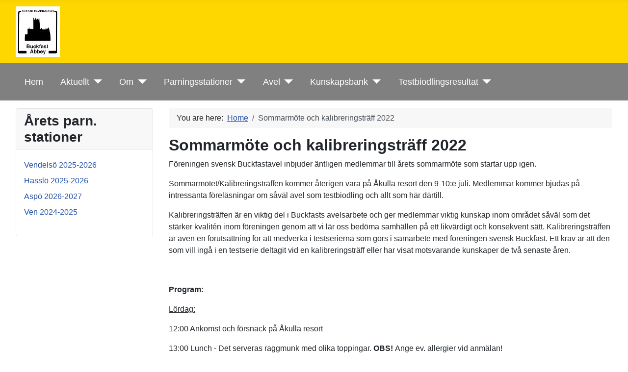

--- FILE ---
content_type: text/html; charset=utf-8
request_url: http://www.buckfast.se/index.php/en/79-sommarmote-och-kalibreringstraff-2022
body_size: 4732
content:
<!DOCTYPE html>
<html lang="en-gb" dir="ltr">

<head>
    <meta charset="utf-8">
	<meta name="author" content="Martin Fäldt">
	<meta name="viewport" content="width=device-width, initial-scale=1">
	<meta name="generator" content="Joomla! - Open Source Content Management">
	<title>Sommarmöte och kalibreringsträff 2022</title>
	<link href="/media/system/images/joomla-favicon.svg" rel="icon" type="image/svg+xml">
	<link href="/media/system/images/favicon.ico" rel="alternate icon" type="image/vnd.microsoft.icon">
	<link href="/media/system/images/joomla-favicon-pinned.svg" rel="mask-icon" color="#000">

    <link href="/media/system/css/joomla-fontawesome.min.css?58ffae" rel="lazy-stylesheet" /><noscript><link href="/media/system/css/joomla-fontawesome.min.css?58ffae" rel="stylesheet" /></noscript>
	<link href="/media/templates/site/cassiopeia/css/global/colors_standard.min.css?58ffae" rel="stylesheet" />
	<link href="/media/templates/site/cassiopeia/css/template.min.css?58ffae" rel="stylesheet" />
	<link href="/media/templates/site/cassiopeia/css/vendor/joomla-custom-elements/joomla-alert.min.css?0.2.0" rel="stylesheet" />
	<link href="/media/templates/site/cassiopeia/css/user.css?58ffae" rel="stylesheet" />
	<style>:root {
		--hue: 214;
		--template-bg-light: #f0f4fb;
		--template-text-dark: #495057;
		--template-text-light: #ffffff;
		--template-link-color: var(--link-color);
		--template-special-color: #001B4C;
		
	}</style>

    <script src="/media/vendor/metismenujs/js/metismenujs.min.js?1.4.0" defer></script>
	<script src="/media/templates/site/cassiopeia/js/mod_menu/menu-metismenu.min.js?58ffae" defer></script>
	<script type="application/json" class="joomla-script-options new">{"joomla.jtext":{"ERROR":"Error","MESSAGE":"Message","NOTICE":"Notice","WARNING":"Warning","JCLOSE":"Close","JOK":"OK","JOPEN":"Open"},"system.paths":{"root":"","rootFull":"http://www.buckfast.se/","base":"","baseFull":"http://www.buckfast.se/"},"csrf.token":"aea0d7d176d42e017965c9cecbb4c337","plg_system_schedulerunner":{"interval":300}}</script>
	<script src="/media/system/js/core.min.js?508d9d"></script>
	<script src="/media/vendor/webcomponentsjs/js/webcomponents-bundle.min.js?2.8.0" nomodule defer></script>
	<script src="/media/templates/site/cassiopeia/js/template.min.js?58ffae" type="module"></script>
	<script src="/media/vendor/bootstrap/js/collapse.min.js?5.3.2" type="module"></script>
	<script src="/media/system/js/joomla-hidden-mail.min.js?82da35" type="module"></script>
	<script src="/media/system/js/messages.min.js?29393d" type="module"></script>
	<script src="/media/plg_system_schedulerunner/js/run-schedule.min.js?9fe0fc" type="module"></script>
	<script type="application/ld+json">{"@context":"https://schema.org","@type":"BreadcrumbList","@id":"http://www.buckfast.se/#/schema/BreadcrumbList/17","itemListElement":[{"@type":"ListItem","position":1,"item":{"@id":"http://www.buckfast.se/index.php/en/","name":"Home"}},{"@type":"ListItem","position":2,"item":{"name":"Sommarmöte och kalibreringsträff 2022"}}]}</script>
	<script type="application/ld+json">{"@context":"https://schema.org","@graph":[{"@type":"Organization","@id":"http://www.buckfast.se/#/schema/Organization/base","name":"FSB","url":"http://www.buckfast.se/"},{"@type":"WebSite","@id":"http://www.buckfast.se/#/schema/WebSite/base","url":"http://www.buckfast.se/","name":"FSB","publisher":{"@id":"http://www.buckfast.se/#/schema/Organization/base"}},{"@type":"WebPage","@id":"http://www.buckfast.se/#/schema/WebPage/base","url":"http://www.buckfast.se/index.php/en/79-sommarmote-och-kalibreringstraff-2022","name":"Sommarmöte och kalibreringsträff 2022","isPartOf":{"@id":"http://www.buckfast.se/#/schema/WebSite/base"},"about":{"@id":"http://www.buckfast.se/#/schema/Organization/base"},"inLanguage":"en-GB","breadcrumb":{"@id":"http://www.buckfast.se/#/schema/BreadcrumbList/17"}},{"@type":"Article","@id":"http://www.buckfast.se/#/schema/com_content/article/79","name":"Sommarmöte och kalibreringsträff 2022","headline":"Sommarmöte och kalibreringsträff 2022","inLanguage":"en-GB","isPartOf":{"@id":"http://www.buckfast.se/#/schema/WebPage/base"}}]}</script>

</head>

<body class="site com_content wrapper-fluid view-article layout-blog no-task itemid-116 has-sidebar-left">
    <header class="header container-header full-width">

        
        
                    <div class="grid-child">
                <div class="navbar-brand">
                    <a class="brand-logo" href="/">
                        <img loading="eager" decoding="async" src="http://www.buckfast.se/images/Buckfastlogga-jpeg.jpg" alt="FSB" width="90" height="103">                    </a>
                                    </div>
            </div>
        
                    <div class="grid-child container-nav">
                                    
<nav class="navbar navbar-expand-lg" aria-label="Main Menu">
    <button class="navbar-toggler navbar-toggler-right" type="button" data-bs-toggle="collapse" data-bs-target="#navbar1" aria-controls="navbar1" aria-expanded="false" aria-label="Toggle Navigation">
        <span class="icon-menu" aria-hidden="true"></span>
    </button>
    <div class="collapse navbar-collapse" id="navbar1">
        <ul class="mod-menu mod-menu_dropdown-metismenu metismenu mod-list ">
<li class="metismenu-item item-240 level-1"><a href="/index.php/en/" >Hem</a></li><li class="metismenu-item item-101 level-1 deeper parent"><button class="mod-menu__heading nav-header mm-collapsed mm-toggler mm-toggler-nolink" aria-haspopup="true" aria-expanded="false">Aktuellt</button><ul class="mm-collapse"><li class="metismenu-item item-243 level-2"><a href="/index.php/en/home/kalender-2" >Kalender 2026</a></li><li class="metismenu-item item-213 level-2"><a href="/index.php/en/home/kalender" >Tidigare aktiviteter</a></li></ul></li><li class="metismenu-item item-108 level-1 deeper parent"><button class="mod-menu__heading nav-header mm-collapsed mm-toggler mm-toggler-nolink" aria-haspopup="true" aria-expanded="false">Om</button><ul class="mm-collapse"><li class="metismenu-item item-141 level-2"><a href="/index.php/en/about/bli-medlem" >Bli medlem</a></li><li class="metismenu-item item-203 level-2"><a href="/index.php/en/about/om-oss" >Om oss</a></li><li class="metismenu-item item-212 level-2"><a href="/index.php/en/about/kontakt" >Kontakt</a></li><li class="metismenu-item item-218 level-2"><a href="/index.php/en/about/dokument" >Dokument</a></li><li class="metismenu-item item-220 level-2"><a href="/index.php/en/about/facebooksida" >FaceBooksida</a></li></ul></li><li class="metismenu-item item-125 level-1 deeper parent"><button class="mod-menu__heading nav-header mm-collapsed mm-toggler mm-toggler-nolink" aria-haspopup="true" aria-expanded="false">Parningsstationer</button><ul class="mm-collapse"><li class="metismenu-item item-128 level-2"><a href="/index.php/en/parningsstationer/aspoe" >Aspö</a></li><li class="metismenu-item item-129 level-2"><a href="/index.php/en/parningsstationer/hassloe" >Hasslö</a></li><li class="metismenu-item item-130 level-2"><a href="/index.php/en/parningsstationer/ven" >Ven</a></li><li class="metismenu-item item-131 level-2"><a href="/index.php/en/parningsstationer/vendelsoe" >Vendelsö</a></li><li class="metismenu-item item-208 level-2"><a href="/index.php/en/parningsstationer/arkiv-tidigare-ar" >Arkiv/Tidigare år</a></li></ul></li><li class="metismenu-item item-126 level-1 deeper parent"><button class="mod-menu__heading nav-header mm-collapsed mm-toggler mm-toggler-nolink" aria-haspopup="true" aria-expanded="false">Avel</button><ul class="mm-collapse"><li class="metismenu-item item-136 level-2"><a href="/index.php/en/avel/testserier-blanketter" >Testserier - Dokument</a></li><li class="metismenu-item item-138 level-2"><a href="/index.php/en/avel/regler-buckfastmaerket" >Regler Buckfastmärket</a></li><li class="metismenu-item item-139 level-2"><a href="/index.php/en/avel/foerkortningar-odlare" >Förkortningar odlare</a></li><li class="metismenu-item item-140 level-2"><a href="/index.php/en/avel/avelsgrupper" >Avelsgrupper</a></li></ul></li><li class="metismenu-item item-210 level-1 deeper parent"><button class="mod-menu__heading nav-header mm-collapsed mm-toggler mm-toggler-nolink" aria-haspopup="true" aria-expanded="false">Kunskapsbank</button><ul class="mm-collapse"><li class="metismenu-item item-211 level-2"><a href="/index.php/en/kunskapsbank/vanliga-fragor-om-stationerna" >Vanliga frågor om stationerna</a></li><li class="metismenu-item item-241 level-2"><a href="/index.php/en/kunskapsbank/skriva-stamtavla" >Skriva stamtavla</a></li><li class="metismenu-item item-242 level-2"><a href="/index.php/en/kunskapsbank/vanliga-fragor-om-testbiodling" >Vanliga frågor om testbiodling</a></li><li class="metismenu-item item-245 level-2"><a href="/index.php/en/kunskapsbank/youtube-kanal" >YouTube-kanal</a></li></ul></li><li class="metismenu-item item-201 level-1 deeper parent"><button class="mod-menu__heading nav-header mm-collapsed mm-toggler mm-toggler-nolink" aria-haspopup="true" aria-expanded="false">Testbiodlingsresultat</button><ul class="mm-collapse"><li class="metismenu-item item-244 level-2"><a href="/index.php/en/testbiodling-meny/testat-2024" >Testserier 2024</a></li><li class="metismenu-item item-219 level-2"><a href="/index.php/en/testbiodling-meny/testserier-3" >Testserier 2023</a></li><li class="metismenu-item item-215 level-2"><a href="/index.php/en/testbiodling-meny/testserier" >Testserier 2022</a></li><li class="metismenu-item item-217 level-2"><a href="/index.php/en/testbiodling-meny/testserier-2021" >Testserier 2021</a></li><li class="metismenu-item item-216 level-2"><a href="/index.php/en/testbiodling-meny/testserier-2" >Testserier 2020</a></li></ul></li></ul>
    </div>
</nav>

                                            </div>
            </header>

    <div class="site-grid">
        
        
        
                    <div class="grid-child container-sidebar-left">
                <div class="sidebar-left card ">
            <h3 class="card-header ">Årets parn. stationer</h3>        <div class="card-body">
                <ul class="mod-articleslatest latestnews mod-list">
    <li itemscope itemtype="https://schema.org/Article">
        <a href="/index.php/en/parningsstationer/vendelsoe" itemprop="url">
            <span itemprop="name">
                Vendelsö 2025-2026            </span>
        </a>
    </li>
    <li itemscope itemtype="https://schema.org/Article">
        <a href="/index.php/en/parningsstationer/hassloe" itemprop="url">
            <span itemprop="name">
                Hasslö 2025-2026            </span>
        </a>
    </li>
    <li itemscope itemtype="https://schema.org/Article">
        <a href="/index.php/en/parningsstationer/aspoe" itemprop="url">
            <span itemprop="name">
                Aspö 2026-2027            </span>
        </a>
    </li>
    <li itemscope itemtype="https://schema.org/Article">
        <a href="/index.php/en/parningsstationer/ven" itemprop="url">
            <span itemprop="name">
                Ven 2024-2025            </span>
        </a>
    </li>
</ul>
    </div>
</div>

            </div>
        
        <div class="grid-child container-component">
            <nav class="mod-breadcrumbs__wrapper" aria-label="Breadcrumbs">
    <ol class="mod-breadcrumbs breadcrumb px-3 py-2">
                    <li class="mod-breadcrumbs__here float-start">
                You are here: &#160;
            </li>
        
        <li class="mod-breadcrumbs__item breadcrumb-item"><a href="/index.php/en/" class="pathway"><span>Home</span></a></li><li class="mod-breadcrumbs__item breadcrumb-item active"><span>Sommarmöte och kalibreringsträff 2022</span></li>    </ol>
    </nav>

            
            <div id="system-message-container" aria-live="polite"></div>

            <main>
                <div class="com-content-article item-page">
    <meta content="en-GB">
        <div class="page-header">
        <h1> Categories </h1>
    </div>
    
    
        <div class="page-header">
        <h2>
            Sommarmöte och kalibreringsträff 2022        </h2>
                            </div>
        
        
    
    
        
                                                <div class="com-content-article__body">
        <p>Föreningen svensk Buckfastavel inbjuder äntligen medlemmar till årets sommarmöte som startar upp igen. </p>
<p>Sommarmötet/Kalibreringsträffen kommer återigen vara på Åkulla resort den 9-10:e juli. Medlemmar kommer bjudas på intressanta föreläsningar om såväl avel som testbiodling och allt som här därtill.</p>
<p>Kalibreringsträffen är en viktig del i Buckfasts avelsarbete och ger medlemmar viktig kunskap inom området såväl som det stärker kvalitén inom föreningen genom att vi lär oss bedöma samhällen på ett likvärdigt och konsekvent sätt. Kalibreringsträffen är även en förutsättning för att medverka i testserierna som görs i samarbete med föreningen svensk Buckfast. Ett krav är att den som vill ingå i en testserie deltagit vid en kalibreringsträff eller har visat motsvarande kunskaper de två senaste åren.</p>
<p> </p>
<p><strong>Program:</strong></p>
<p><span style="text-decoration: underline;">Lördag:</span></p>
<p>12:00 Ankomst och försnack på Åkulla resort</p>
<p>13:00 Lunch - Det serveras raggmunk med olika toppingar. <strong>OBS! </strong>Ange ev. allergier vid anmälan!</p>
<p>14:00 Föreläsning av Avelsutskottet - <em>Testbiodling, vad är det?</em></p>
<p>16:00 Fika + tipspromenad</p>
<p>19:00 Grillning och erfarenhetsutbyte</p>
<p> </p>
<p><span style="text-decoration: underline;">Söndag</span></p>
<p>8:00 Frukost, utcheckning</p>
<p>9:00 Lennart Lilja - <em>Teori, bedömningsprotokoll</em></p>
<p>10:00 Bedömning av samhällen. Antingen på plats på Åkulla eller ute i någons bigård i närheten. Medhavd fika</p>
<p>13:00 Lunch - Grillbuffé</p>
<p>14:00 Återsamling och genomgång av bedömningsprotokoll</p>
<p>15:00-16:00 Avslutning och hemfärd</p>
<p> </p>
<p><strong>Pris:</strong></p>
<p><span style="text-decoration: underline;">Båda dagarna (föreläsningar, kalibrering samt övernattning)</span></p>
<ul>
<li>Del i 4-bäddars stuga/Gula villan (finns 21 platser) - <strong><em>1 200kr</em></strong></li>
<li>Enkelrum (finns 4 platser) - <em><strong>1 500kr</strong></em></li>
<li>Ställplats för Husbil/Husvagn - <em><strong>1 100kr</strong></em></li>
</ul>
<p><span style="text-decoration: underline;">Endast deltagande i föreläsningar/kalibrering</span></p>
<p>500 kr/dag</p>
<p> </p>
<p>Anmälan sker till Ida Alfredsson senast den <strong>8:e juni</strong> på tel. 070-2485931 eller mail: <joomla-hidden-mail  is-link="1" is-email="1" first="aWRhLm5peGVwaXhlbg==" last="Z21haWwuY29t" text="aWRhLm5peGVwaXhlbkBnbWFpbC5jb20=" base="" >This email address is being protected from spambots. You need JavaScript enabled to view it.</joomla-hidden-mail></p>
<p><strong>Plats: </strong>ÅKULLA FRILUFTSGÅRD 1, 430 16 Rolfstorp</p>
<p><strong>Datum/Tid för samling</strong><strong>:</strong> Lördag 9:e juli 2022 kl. 12:00</p>
<p> </p>     </div>

                                        
        
<nav class="pagenavigation">
    <span class="pagination ms-0">
                <a class="btn btn-sm btn-secondary previous" href="/index.php/en/81-okad-kontroll-angaende-amerikansk-yngelrota" rel="prev">
            <span class="visually-hidden">
                Previous article: Ökad kontroll angående Amerikansk Yngelröta            </span>
            <span class="icon-chevron-left" aria-hidden="true"></span> <span aria-hidden="true">Prev</span>            </a>
                    <a class="btn btn-sm btn-secondary next" href="/index.php/en/78-valkommen-till-digitalt-informationsmote" rel="next">
            <span class="visually-hidden">
                Next article: Välkommen till Digitalt informationsmöte            </span>
            <span aria-hidden="true">Next</span> <span class="icon-chevron-right" aria-hidden="true"></span>            </a>
        </span>
</nav>
                                        </div>

            </main>
            
        </div>

        
        
            </div>

    
            <a href="#top" id="back-top" class="back-to-top-link" aria-label="Back to Top">
            <span class="icon-arrow-up icon-fw" aria-hidden="true"></span>
        </a>
    
    
</body>

</html>


--- FILE ---
content_type: text/css
request_url: http://www.buckfast.se/media/templates/site/cassiopeia/css/user.css?58ffae
body_size: 129
content:
.container-header {
  background-color: gold;
  background-image: none;
}

h2 a{
  color: orange;
}

.container-nav{
  background-color: grey;
  background-image: none;
}

.page-header h1{
  display: none;
}